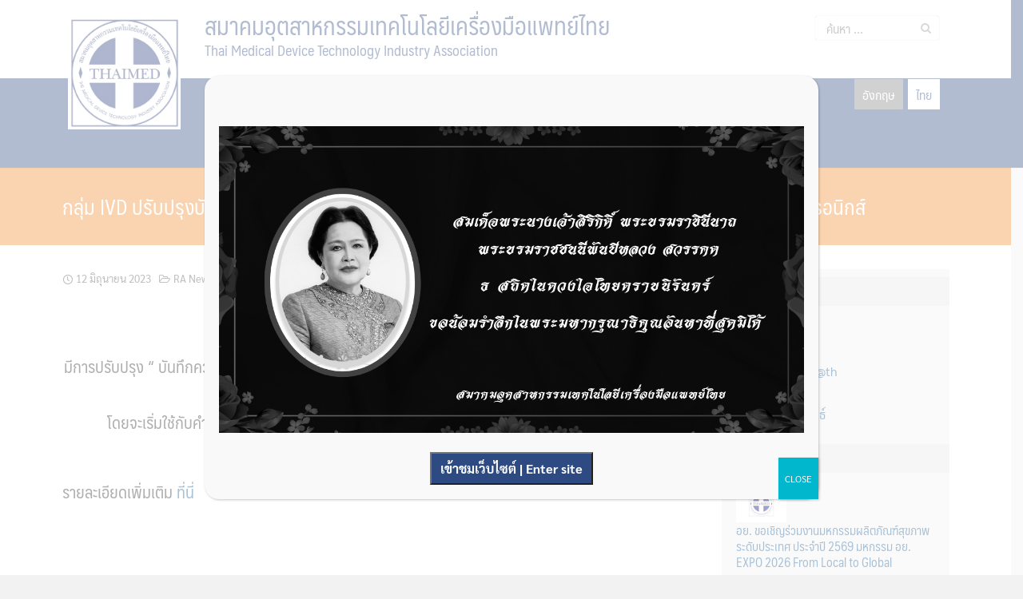

--- FILE ---
content_type: text/html; charset=UTF-8
request_url: https://thaimed.co.th/9606
body_size: 13675
content:
<!DOCTYPE html>
<html lang="th">
<head>
	<meta charset="UTF-8">
	<meta name="viewport" content="width=device-width, initial-scale=1">
	<link rel="profile" href="http://gmpg.org/xfn/11">
	<title>กลุ่ม IVD ปรับปรุงบันทึกความบกพร่องและรายการเอกสารหรือหลักฐานที่จะต้องยื่นเพิ่มเติมในระบบอิเล็กทรอนิกส์ &#8211; สมาคมอุตสาหกรรมเทคโนโลยีเครื่องมือแพทย์ไทย</title>
<meta name='robots' content='max-image-preview:large' />
<link rel="alternate" hreflang="th" href="https://thaimed.co.th/9606" />
<link rel='dns-prefetch' href='//s.w.org' />
<link rel="alternate" type="application/rss+xml" title="สมาคมอุตสาหกรรมเทคโนโลยีเครื่องมือแพทย์ไทย &raquo; ฟีด" href="https://thaimed.co.th/feed" />
<link rel="alternate" type="application/rss+xml" title="สมาคมอุตสาหกรรมเทคโนโลยีเครื่องมือแพทย์ไทย &raquo; ฟีดความเห็น" href="https://thaimed.co.th/comments/feed" />
		<script type="text/javascript">
			window._wpemojiSettings = {"baseUrl":"https:\/\/s.w.org\/images\/core\/emoji\/13.1.0\/72x72\/","ext":".png","svgUrl":"https:\/\/s.w.org\/images\/core\/emoji\/13.1.0\/svg\/","svgExt":".svg","source":{"concatemoji":"https:\/\/thaimed.co.th\/wp-includes\/js\/wp-emoji-release.min.js?ver=5.8.12"}};
			!function(e,a,t){var n,r,o,i=a.createElement("canvas"),p=i.getContext&&i.getContext("2d");function s(e,t){var a=String.fromCharCode;p.clearRect(0,0,i.width,i.height),p.fillText(a.apply(this,e),0,0);e=i.toDataURL();return p.clearRect(0,0,i.width,i.height),p.fillText(a.apply(this,t),0,0),e===i.toDataURL()}function c(e){var t=a.createElement("script");t.src=e,t.defer=t.type="text/javascript",a.getElementsByTagName("head")[0].appendChild(t)}for(o=Array("flag","emoji"),t.supports={everything:!0,everythingExceptFlag:!0},r=0;r<o.length;r++)t.supports[o[r]]=function(e){if(!p||!p.fillText)return!1;switch(p.textBaseline="top",p.font="600 32px Arial",e){case"flag":return s([127987,65039,8205,9895,65039],[127987,65039,8203,9895,65039])?!1:!s([55356,56826,55356,56819],[55356,56826,8203,55356,56819])&&!s([55356,57332,56128,56423,56128,56418,56128,56421,56128,56430,56128,56423,56128,56447],[55356,57332,8203,56128,56423,8203,56128,56418,8203,56128,56421,8203,56128,56430,8203,56128,56423,8203,56128,56447]);case"emoji":return!s([10084,65039,8205,55357,56613],[10084,65039,8203,55357,56613])}return!1}(o[r]),t.supports.everything=t.supports.everything&&t.supports[o[r]],"flag"!==o[r]&&(t.supports.everythingExceptFlag=t.supports.everythingExceptFlag&&t.supports[o[r]]);t.supports.everythingExceptFlag=t.supports.everythingExceptFlag&&!t.supports.flag,t.DOMReady=!1,t.readyCallback=function(){t.DOMReady=!0},t.supports.everything||(n=function(){t.readyCallback()},a.addEventListener?(a.addEventListener("DOMContentLoaded",n,!1),e.addEventListener("load",n,!1)):(e.attachEvent("onload",n),a.attachEvent("onreadystatechange",function(){"complete"===a.readyState&&t.readyCallback()})),(n=t.source||{}).concatemoji?c(n.concatemoji):n.wpemoji&&n.twemoji&&(c(n.twemoji),c(n.wpemoji)))}(window,document,window._wpemojiSettings);
		</script>
		<style type="text/css">
img.wp-smiley,
img.emoji {
	display: inline !important;
	border: none !important;
	box-shadow: none !important;
	height: 1em !important;
	width: 1em !important;
	margin: 0 .07em !important;
	vertical-align: -0.1em !important;
	background: none !important;
	padding: 0 !important;
}
</style>
	<link rel='stylesheet' id='wp-block-library-css'  href='https://thaimed.co.th/wp-includes/css/dist/block-library/style.min.css?ver=5.8.12' type='text/css' media='all' />
<link rel='stylesheet' id='swpm.common-css'  href='https://thaimed.co.th/wp-content/plugins/simple-membership/css/swpm.common.css?ver=4.0.9' type='text/css' media='all' />
<link rel='stylesheet' id='sow-button-base-css'  href='https://thaimed.co.th/wp-content/plugins/so-widgets-bundle/widgets/button/css/style.css?ver=1.29.0' type='text/css' media='all' />
<link rel='stylesheet' id='sow-button-flat-f5ce12baa584-css'  href='https://thaimed.co.th/wp-content/uploads/siteorigin-widgets/sow-button-flat-f5ce12baa584.css?ver=5.8.12' type='text/css' media='all' />
<link rel='stylesheet' id='wpml-legacy-horizontal-list-0-css'  href='//thaimed.co.th/wp-content/plugins/sitepress-multilingual-cms/templates/language-switchers/legacy-list-horizontal/style.min.css?ver=1' type='text/css' media='all' />
<style id='wpml-legacy-horizontal-list-0-inline-css' type='text/css'>
.wpml-ls-statics-shortcode_actions a {color:#ffffff;background-color:#848484;}.wpml-ls-statics-shortcode_actions .wpml-ls-current-language>a {color:#2e4a82;background-color:#ffffff;}
</style>
<link rel='stylesheet' id='wpml-menu-item-0-css'  href='//thaimed.co.th/wp-content/plugins/sitepress-multilingual-cms/templates/language-switchers/menu-item/style.min.css?ver=1' type='text/css' media='all' />
<link rel='stylesheet' id='search-filter-plugin-styles-css'  href='https://thaimed.co.th/wp-content/plugins/search-filter-pro/public/assets/css/search-filter.min.css?ver=2.5.8' type='text/css' media='all' />
<link rel='stylesheet' id='seed-bootstrap4-css'  href='https://thaimed.co.th/wp-content/themes/plant/css/bootstrap4.min.css?ver=5.8.12' type='text/css' media='all' />
<link rel='stylesheet' id='seed-min-css'  href='https://thaimed.co.th/wp-content/themes/plant/css/style.css?ver=5.8.12' type='text/css' media='all' />
<link rel='stylesheet' id='popup-maker-site-css'  href='//thaimed.co.th/wp-content/uploads/pum/pum-site-styles.css?generated=1766977493&#038;ver=1.17.1' type='text/css' media='all' />
<link rel='stylesheet' id='berry-style-css'  href='https://thaimed.co.th/wp-content/themes/ongkorn/style.css?ver=5.8.12' type='text/css' media='all' />
<link rel='stylesheet' id='seed-fonts-all-css'  href='https://thaimed.co.th/wp-content/plugins/seed-fonts/fonts/anakotmai/font.css?ver=5.8.12' type='text/css' media='all' />
<style id='seed-fonts-all-inline-css' type='text/css'>
.ow-button-base{font-family: "anakotmai",sans-serif !important; }body {--s-heading:"anakotmai",sans-serif !important}
</style>
<link rel='stylesheet' id='seed-fonts-body-all-css'  href='https://thaimed.co.th/wp-content/plugins/seed-fonts/fonts/sarabun/font.css?ver=5.8.12' type='text/css' media='all' />
<style id='seed-fonts-body-all-inline-css' type='text/css'>
body{font-family: "sarabun",sans-serif !important; font-weight: 400 !important; font-size: 16px !important; line-height: 1.8 !important; }body {--s-body:"sarabun",sans-serif !important;--s-body-line-height:1.8;}
</style>
<!--n2css--><script type='text/javascript' src='https://thaimed.co.th/wp-includes/js/jquery/jquery.min.js?ver=3.6.0' id='jquery-core-js'></script>
<script type='text/javascript' src='https://thaimed.co.th/wp-includes/js/jquery/jquery-migrate.min.js?ver=3.3.2' id='jquery-migrate-js'></script>
<script type='text/javascript' id='search-filter-plugin-build-js-extra'>
/* <![CDATA[ */
var SF_LDATA = {"ajax_url":"https:\/\/thaimed.co.th\/wp-admin\/admin-ajax.php","home_url":"https:\/\/thaimed.co.th\/","extensions":[]};
/* ]]> */
</script>
<script type='text/javascript' src='https://thaimed.co.th/wp-content/plugins/search-filter-pro/public/assets/js/search-filter-build.min.js?ver=2.5.8' id='search-filter-plugin-build-js'></script>
<script type='text/javascript' src='https://thaimed.co.th/wp-content/plugins/search-filter-pro/public/assets/js/chosen.jquery.min.js?ver=2.5.8' id='search-filter-plugin-chosen-js'></script>
<link rel="https://api.w.org/" href="https://thaimed.co.th/wp-json/" /><link rel="alternate" type="application/json" href="https://thaimed.co.th/wp-json/wp/v2/posts/9606" /><link rel="EditURI" type="application/rsd+xml" title="RSD" href="https://thaimed.co.th/xmlrpc.php?rsd" />
<link rel="wlwmanifest" type="application/wlwmanifest+xml" href="https://thaimed.co.th/wp-includes/wlwmanifest.xml" /> 
<meta name="generator" content="WordPress 5.8.12" />
<link rel="canonical" href="https://thaimed.co.th/9606" />
<link rel='shortlink' href='https://thaimed.co.th/?p=9606' />
<link rel="alternate" type="application/json+oembed" href="https://thaimed.co.th/wp-json/oembed/1.0/embed?url=https%3A%2F%2Fthaimed.co.th%2F9606" />
<link rel="alternate" type="text/xml+oembed" href="https://thaimed.co.th/wp-json/oembed/1.0/embed?url=https%3A%2F%2Fthaimed.co.th%2F9606&#038;format=xml" />
<meta name="generator" content="WPML ver:4.4.10 stt:1,52;" />
<link rel="icon" href="https://thaimed.co.th/wp-content/uploads/2022/01/cropped-footer-logo-2022-32x32.jpg" sizes="32x32" />
<link rel="icon" href="https://thaimed.co.th/wp-content/uploads/2022/01/cropped-footer-logo-2022-192x192.jpg" sizes="192x192" />
<link rel="apple-touch-icon" href="https://thaimed.co.th/wp-content/uploads/2022/01/cropped-footer-logo-2022-180x180.jpg" />
<meta name="msapplication-TileImage" content="https://thaimed.co.th/wp-content/uploads/2022/01/cropped-footer-logo-2022-270x270.jpg" />
		<style type="text/css" id="wp-custom-css">
			/*Heading clear margin*/
h1, h2, h3, h4, h5 {
	margin: 0 0 .5rem;
}
.site-logo img {
    height: 60px;
    margin: 0;
}
.site-desktop-navigation li, .head-widget .widget_nav_menu li {
	font-size:17px;
}
.head-widget .widget_nav_menu li a {
	padding: 14px 16px 12px 0;
}
li.menu-item.wpml-ls-slot-3 {
	display:none; 
}
.wpml-ls-legacy-list-horizontal {
	padding: 0;
	/*margin-top: -10px;*/
}
.wpml-ls-legacy-list-horizontal .wpml-ls-item{
	margin: 0 3px;
}
.wpml-ls-legacy-list-horizontal a {
	padding: 10px 10px;
}
.site-title {
  margin: 0 0 0 8px;
	font-size: .7em;
}
.person-box {
height: auto;
min-height: 25rem;
border-radius: 10px;
 box-shadow: 0 .5rem 1rem rgba(0,0,0,.2)!important;
}
.member-info-box{
	margin-bottom:20px;
}
.member-label{
	padding: 10px;
	background-color:#2e4a82;
	color:#fff;
}
.member-label > span{
	font-weight:bold;
}
.member-info{
	padding: .5rem 1rem;
  background-color: #f3f3f3;
  color: #2e4a82;
	border-radius: 0 0 15px 15px;
}
.product-title {
	color:#2e4a82;
}
.product-sub-info {
margin-top: 1rem;
padding:.8rem 1rem;
background-color:#2e4a82;
color:#fff;
border-radius: 10px;
box-shadow: 0 .5rem 1rem rgba(0,0,0,.1)!important;
}
.product-sub-info p {
	margin: 0;
}
.company-link {
	color: #fff;
}
.content-pagination .current {
    color: rgb(255 255 255);
    border: 2px solid rgb(46 74 130);
    background-color: #2e4a82;
}
.content-pagination a {
    color: rgb(46 74 130);
    border: 2px solid rgb(46 74 130 / 14%);
}
.content-pagination a, .content-pagination span {
	min-width: 35px;
  height: 35px;
	line-height: 32px;
	font-size: .9em;
}
.content-pagination a:hover, .content-pagination a:focus {
	color: rgb(46 74 130);
  border-color: rgb(46 74 130);
}
.widget-area.-rightbar {
	padding-top: 10px
}
.sf-field-submit > input[type=submit] {
	background-color: #2e4a82;
  color: #fff;
}
.searchandfilter label { 
	width: 100%;
}
.searchandfilter ul li {
    padding: 5px 0;
}
.sf-field-reset > input[type=submit], .sf-field-submit > input[type=submit],  input[type=text].sf-input-text {
		width: 100%;
}
.content-item.-list .info {
    width: 100%;
    padding-left: 15px!important;
    padding-right: 15px;
}
tr.thead{
	background-color: #2e4a82;
  color: #fff;
	font-weight:bold;
}
table td:first-child{
	width: 18%;
}
.text-white{
	color:#fff!important;
}
img.company-logo-img{
	width:auto;
	margin-bottom: 2rem;
}
.table{
	border:none;
}
#news-table-main table td:first-child{
	width: 25%
}

@media screen and (max-width: 1024px) {
li.menu-item.wpml-ls-slot-3 {
	display:block; 
}
}		</style>
		<style id="kirki-inline-styles">#page #content .button{background-color:#eee;color:#555;}#page #content .button:hover{background-color:#ccc;color:#222;}#page #content .button.alt, body .btn-primary{background-color:#165a96;color:#fff;}body .btn-primary{border-color:#165a96;}#page #content .button.alt:hover, body .btn-primary:hover{background-color:#089bf1;color:#fff;}body .btn-primary:hover{border-color:#089bf1;}.site-header, .site-desktop-navigation .sub-menu,.site-desktop-navigation .children,.head-widget .widget_nav_menu .sub-menu{background-color:#2e4a82;}.site-header{color:#939393;}.site-header a, .site-desktop-navigation .sub-menu li a,.site-desktop-navigation .children li a,#page .head-widget .widget_nav_menu .sub-menu li a,.site-toggle b{color:#ffffff;}.site-toggle i > span{background-color:#ffffff;}.site-header a:hover, .site-desktop-navigation .sub-menu li a:hover,.site-desktop-navigation .children li a:hover,#page .head-widget .widget_nav_menu .sub-menu li a:hover, .site-toggle:hover b{color:#f18729;}.site-desktop-navigation .sub-menu li a,.site-desktop-navigation .children li a,#page .head-widget .widget_nav_menu .sub-menu li a{border-top-color:#f7f7f7;}.site.-header-desktop-overlay .site-header.active,.site-header.active .site-desktop-navigation .sub-menu, .site-header.active .site-desktop-navigation .children,.site-header.active .head-widget .widget_nav_menu .sub-menu{background-color:#00989A;}.site-header.active{color:rgba(255,255,255,0.6);}.site-header.active a, .site-header.active .site-desktop-navigation .sub-menu li a,.site-header.active .site-desktop-navigation .children li a,#page .site-header.active .head-widget .widget_nav_menu .sub-menu li a{color:rgba(255,255,255,0.8);}.site-header.active .site-toggle i > span{background-color:rgba(255,255,255,0.8);}.site-header.active a:hover, .site-header.active .site-desktop-navigation .sub-menu li a:hover,.site-header.active .site-desktop-navigation .children li a:hover,#page .site-header.active .head-widget .widget_nav_menu .sub-menu li a:hover{color:#fff;}.site-mobile-navigation.-dropdown.active, .sb-slidebar{background-color:#f18729;}.site-mobile-navigation li a, .site-mobile-navigation .menu-item-has-children > i{color:rgba(255,255,255,0.9);}.site-mobile-navigation li a{border-bottom-color:rgba(255,255,255,0.15);}.site-canvas{background-color:#fff;}body, .entry-meta a{color:#262828;}blockquote::before, blockquote::after{background-color:#262828;}a{color:#165a96;}a:hover,a:active{color:#089bf1;}.main-header{background-color:#f18729;margin-top:0;margin-bottom:15px;}.main-title,.main-title a{color:#ffffff;}.site-footer{background-color:#165a96;}.site-info{color:rgba(255,255,255,0.6);}.site-footer a{color:rgba(255,255,255,0.6);}.site-footer a:hover{color:#fff;}@media (min-width: 992px){.main-title{padding-top:2rem;padding-bottom:2rem;}}@media (min-width:992px){.main-header{margin-top:0;margin-bottom:30px;}}</style>	<style id="kirki_css" type="text/css">#page .site-header{box-shadow: 0 0 1px rgba(0, 0, 0, 0.4)}@media (min-width:992px){#page.-header-desktop-overlay .site-header{box-shadow:none;}#page.-header-desktop-overlay .site-header.active{box-shadow: 0 0 1px rgba(0, 0, 0, 0.4)}}@media (max-width:991px){#page.-header-mobile-overlay .site-header{box-shadow:none;}#page.-header-mobile-overlay .site-header.active{box-shadow: 0 0 1px rgba(0, 0, 0, 0.4)}}body.single-post .site-main .entry-meta > .byline{display: none;}body.single-post .site-main .entry-meta > .tags-links{display: none;}.content-item .entry-meta > .tags-links{display: none;}#main .add_to_cart_button {display:none;}#page #content .button:focus {box-shadow: 0 0 0 3px rgba(204,204,204,0.5)}body .btn-primary:focus, #page #content .button.alt:focus {box-shadow: 0 0 0 3px rgba(8,155,241,0.5)}</style></head>


<body class="post-template-default single single-post postid-9606 single-format-standard wp-custom-logo has-headbar">
	<a class="skip-link screen-reader-text" href="#content">Skip to content</a>
	<div id="page" class="site -layout-full-width -header-mobile-fixed -header-desktop-fixed -menu-off-canvas -menu-icon-small -shop-layout-full-width">
		
		<nav id="site-mobile-navigation" class="site-mobile-navigation sb-slidebar sb-right _mobile _heading">
			<div class="menu-main-container"><ul id="mobile-menu" class="menu"><li id="menu-item-1023" class="menu-item menu-item-type-post_type menu-item-object-page menu-item-home menu-item-1023"><a href="https://thaimed.co.th/">หน้าหลัก</a></li>
<li id="menu-item-30" class="menu-item menu-item-type-post_type menu-item-object-page current-post-parent menu-item-has-children menu-item-30"><a href="https://thaimed.co.th/about">เกี่ยวกับเรา <i class="si-angle-down"></i></a>
<ul class="sub-menu">
	<li id="menu-item-1340" class="menu-item menu-item-type-post_type menu-item-object-page menu-item-1340"><a href="https://thaimed.co.th/about/objectives">วัตถุประสงค์</a></li>
	<li id="menu-item-1339" class="menu-item menu-item-type-post_type menu-item-object-page menu-item-1339"><a href="https://thaimed.co.th/about/laws-and-ethical-code">หลักจรรยาบรรณและข้อบังคับ</a></li>
	<li id="menu-item-920" class="menu-item menu-item-type-post_type menu-item-object-page menu-item-920"><a href="https://thaimed.co.th/about/board-of-directors">คณะกรรมการบริหารสมาคมฯ</a></li>
	<li id="menu-item-2279" class="menu-item menu-item-type-post_type menu-item-object-page menu-item-2279"><a href="https://thaimed.co.th/about/regulatory-affairs-subcommittee">คณะอนุกรรมการฝ่ายขึ้นทะเบียนเครื่องมือแพทย์</a></li>
	<li id="menu-item-2280" class="menu-item menu-item-type-post_type menu-item-object-page menu-item-2280"><a href="https://thaimed.co.th/about/re-imbursement-subcommittee">คณะอนุกรรมการฝ่ายการเบิกจ่ายค่าอุปกรณ์สำหรับการรักษาพยาบาล</a></li>
	<li id="menu-item-32" class="menu-item menu-item-type-post_type menu-item-object-page menu-item-32"><a href="https://thaimed.co.th/about/our-team">บุคลากร</a></li>
</ul>
</li>
<li id="menu-item-9213" class="menu-item menu-item-type-post_type menu-item-object-page menu-item-9213"><a href="https://thaimed.co.th/our-service">บริการของเรา</a></li>
<li id="menu-item-1341" class="menu-item menu-item-type-custom menu-item-object-custom menu-item-1341"><a href="/product">ผลิตภัณฑ์</a></li>
<li id="menu-item-1934" class="menu-item menu-item-type-custom menu-item-object-custom menu-item-1934"><a href="/member">สมาชิก</a></li>
<li id="menu-item-1936" class="menu-item menu-item-type-custom menu-item-object-custom menu-item-1936"><a href="/ttn-news">ประกาศจัดซื้อจัดจ้าง</a></li>
<li id="menu-item-103" class="menu-item menu-item-type-taxonomy menu-item-object-category current-post-ancestor current-menu-parent current-post-parent menu-item-has-children menu-item-103"><a href="https://thaimed.co.th/category/news">ข่าวสาร <i class="si-angle-down"></i></a>
<ul class="sub-menu">
	<li id="menu-item-833" class="menu-item menu-item-type-taxonomy menu-item-object-category current-post-ancestor current-menu-parent current-post-parent menu-item-833"><a href="https://thaimed.co.th/category/news">ข่าวประชาสัมพันธ์</a></li>
	<li id="menu-item-1283" class="menu-item menu-item-type-taxonomy menu-item-object-category current-post-ancestor current-menu-parent current-post-parent menu-item-1283"><a href="https://thaimed.co.th/category/ra-news">RA News</a></li>
	<li id="menu-item-1284" class="menu-item menu-item-type-taxonomy menu-item-object-category menu-item-1284"><a href="https://thaimed.co.th/category/rim-news">RIM News</a></li>
</ul>
</li>
<li id="menu-item-7929" class="menu-item menu-item-type-taxonomy menu-item-object-category menu-item-7929"><a href="https://thaimed.co.th/category/events">กิจกรรม</a></li>
<li id="menu-item-27" class="menu-item menu-item-type-post_type menu-item-object-page menu-item-27"><a href="https://thaimed.co.th/contact">ติดต่อเรา</a></li>
<li id="menu-item-wpml-ls-3-en" class="menu-item wpml-ls-slot-3 wpml-ls-item wpml-ls-item-en wpml-ls-menu-item wpml-ls-first-item menu-item-type-wpml_ls_menu_item menu-item-object-wpml_ls_menu_item menu-item-wpml-ls-3-en"><a href="https://thaimed.co.th/en"><img
            class="wpml-ls-flag"
            src="https://thaimed.co.th/wp-content/plugins/sitepress-multilingual-cms/res/flags/en.png"
            alt="อังกฤษ"
            
            
    /></a></li>
<li id="menu-item-wpml-ls-3-th" class="menu-item wpml-ls-slot-3 wpml-ls-item wpml-ls-item-th wpml-ls-current-language wpml-ls-menu-item wpml-ls-last-item menu-item-type-wpml_ls_menu_item menu-item-object-wpml_ls_menu_item menu-item-wpml-ls-3-th"><a href="https://thaimed.co.th/9606"><img
            class="wpml-ls-flag"
            src="https://thaimed.co.th/wp-content/plugins/sitepress-multilingual-cms/res/flags/th.png"
            alt="ไทย"
            
            
    /></a></li>
</ul></div>					</nav>
		
		<header id="masthead" class="site-header sb-slide _heading" data-seed-scroll="300">
			<div class="container">
				
				<div class="site-branding ">
					<div class="site-logo"><a href="https://thaimed.co.th/" class="custom-logo-link" rel="home"><img width="356" height="359" src="https://thaimed.co.th/wp-content/uploads/2022/01/logo-web-01-2022.jpg" class="custom-logo" alt="สมาคมอุตสาหกรรมเทคโนโลยีเครื่องมือแพทย์ไทย" /></a></div>
											<p class="site-title"><a href="https://thaimed.co.th/" rel="home">สมาคมอุตสาหกรรมเทคโนโลยีเครื่องมือแพทย์ไทย</a></p>
					
										<p class="site-description">Thai Medical Device Technology Industry Association</p>				</div>

				<a class="site-toggle sb-toggle-right _mobile">
					<i><span></span><span></span><span></span><span></span></i><b>MENU</b>
				</a>

									<div id="headbar" class="_desktop"><section id="block-3" class="head-widget widget_block"><div id="pl-gb9606-696e2cd8693ad"  class="panel-layout" ><div id="pg-gb9606-696e2cd8693ad-0"  class="panel-grid panel-no-style" ><div id="pgc-gb9606-696e2cd8693ad-0-0"  class="panel-grid-cell" ><div id="panel-gb9606-696e2cd8693ad-0-0-0" class="so-panel widget widget_siteorigin-panels-builder panel-first-child panel-last-child" data-index="0" ><div id="pl-w6188d9a88bfa9"  class="panel-layout" ><div id="pg-w6188d9a88bfa9-0"  class="panel-grid panel-has-style" ><div class="siteorigin-panels-stretch panel-row-style panel-row-style-for-w6188d9a88bfa9-0" data-stretch-type="full" ><div id="pgc-w6188d9a88bfa9-0-0"  class="panel-grid-cell" ><div class="panel-cell-style panel-cell-style-for-w6188d9a88bfa9-0-0" ><div id="panel-w6188d9a88bfa9-0-0-0" class="so-panel widget widget_sow-image panel-first-child panel-last-child" data-index="0" ><div class="so-widget-sow-image so-widget-sow-image-default-d6014b76747a">

<div class="sow-image-container">
			<a
			href="https://thaimed.co.th/"
					>
			<img src="https://thaimed.co.th/wp-content/uploads/2021/10/logo-web-01.jpg" width="356" height="359" sizes="(max-width: 356px) 100vw, 356px" alt="logo web" loading="lazy" 		class="so-widget-image"/>
	</a></div>

</div></div></div></div><div id="pgc-w6188d9a88bfa9-0-1"  class="panel-grid-cell" ><div id="panel-w6188d9a88bfa9-0-1-0" class="so-panel widget widget_text panel-first-child panel-last-child" data-index="1" >			<div class="textwidget"><h2 style="font-size:30px; color: #2e4a82; margin: 12px 0 0">สมาคมอุตสาหกรรมเทคโนโลยีเครื่องมือแพทย์ไทย</h2>
<h4 style="font-size:18px; color: #2e4a82;">Thai Medical Device Technology Industry Association</h2>
</div>
		</div></div><div id="pgc-w6188d9a88bfa9-0-2"  class="panel-grid-cell" ><div id="panel-w6188d9a88bfa9-0-2-0" class="so-panel widget widget_search panel-first-child panel-last-child" data-index="2" ><form role="search" method="get" class="search-form" action="https://thaimed.co.th/">
				<label>
					<span class="screen-reader-text">ค้นหาสำหรับ:</span>
					<input type="search" class="search-field" placeholder="ค้นหา &hellip;" value="" name="s" />
				</label>
				<input type="submit" class="search-submit" value="ค้นหา" />
			</form></div></div></div></div><div id="pg-w6188d9a88bfa9-1"  class="panel-grid panel-has-style" ><div class="siteorigin-panels-stretch panel-row-style panel-row-style-for-w6188d9a88bfa9-1" data-stretch-type="full" ><div id="pgc-w6188d9a88bfa9-1-0"  class="panel-grid-cell panel-grid-cell-empty" ></div><div id="pgc-w6188d9a88bfa9-1-1"  class="panel-grid-cell" ><div id="panel-w6188d9a88bfa9-1-1-0" class="so-panel widget widget_nav_menu panel-first-child panel-last-child" data-index="3" ><div class="menu-main-container"><ul id="menu-main" class="menu"><li class="menu-item menu-item-type-post_type menu-item-object-page menu-item-home menu-item-1023"><a href="https://thaimed.co.th/">หน้าหลัก</a></li>
<li class="menu-item menu-item-type-post_type menu-item-object-page current-post-parent menu-item-has-children menu-item-30"><a href="https://thaimed.co.th/about">เกี่ยวกับเรา <i class="si-angle-down"></i></a>
<ul class="sub-menu">
	<li class="menu-item menu-item-type-post_type menu-item-object-page menu-item-1340"><a href="https://thaimed.co.th/about/objectives">วัตถุประสงค์</a></li>
	<li class="menu-item menu-item-type-post_type menu-item-object-page menu-item-1339"><a href="https://thaimed.co.th/about/laws-and-ethical-code">หลักจรรยาบรรณและข้อบังคับ</a></li>
	<li class="menu-item menu-item-type-post_type menu-item-object-page menu-item-920"><a href="https://thaimed.co.th/about/board-of-directors">คณะกรรมการบริหารสมาคมฯ</a></li>
	<li class="menu-item menu-item-type-post_type menu-item-object-page menu-item-2279"><a href="https://thaimed.co.th/about/regulatory-affairs-subcommittee">คณะอนุกรรมการฝ่ายขึ้นทะเบียนเครื่องมือแพทย์</a></li>
	<li class="menu-item menu-item-type-post_type menu-item-object-page menu-item-2280"><a href="https://thaimed.co.th/about/re-imbursement-subcommittee">คณะอนุกรรมการฝ่ายการเบิกจ่ายค่าอุปกรณ์สำหรับการรักษาพยาบาล</a></li>
	<li class="menu-item menu-item-type-post_type menu-item-object-page menu-item-32"><a href="https://thaimed.co.th/about/our-team">บุคลากร</a></li>
</ul>
</li>
<li class="menu-item menu-item-type-post_type menu-item-object-page menu-item-9213"><a href="https://thaimed.co.th/our-service">บริการของเรา</a></li>
<li class="menu-item menu-item-type-custom menu-item-object-custom menu-item-1341"><a href="/product">ผลิตภัณฑ์</a></li>
<li class="menu-item menu-item-type-custom menu-item-object-custom menu-item-1934"><a href="/member">สมาชิก</a></li>
<li class="menu-item menu-item-type-custom menu-item-object-custom menu-item-1936"><a href="/ttn-news">ประกาศจัดซื้อจัดจ้าง</a></li>
<li class="menu-item menu-item-type-taxonomy menu-item-object-category current-post-ancestor current-menu-parent current-post-parent menu-item-has-children menu-item-103"><a href="https://thaimed.co.th/category/news">ข่าวสาร <i class="si-angle-down"></i></a>
<ul class="sub-menu">
	<li class="menu-item menu-item-type-taxonomy menu-item-object-category current-post-ancestor current-menu-parent current-post-parent menu-item-833"><a href="https://thaimed.co.th/category/news">ข่าวประชาสัมพันธ์</a></li>
	<li class="menu-item menu-item-type-taxonomy menu-item-object-category current-post-ancestor current-menu-parent current-post-parent menu-item-1283"><a href="https://thaimed.co.th/category/ra-news">RA News</a></li>
	<li class="menu-item menu-item-type-taxonomy menu-item-object-category menu-item-1284"><a href="https://thaimed.co.th/category/rim-news">RIM News</a></li>
</ul>
</li>
<li class="menu-item menu-item-type-taxonomy menu-item-object-category menu-item-7929"><a href="https://thaimed.co.th/category/events">กิจกรรม</a></li>
<li class="menu-item menu-item-type-post_type menu-item-object-page menu-item-27"><a href="https://thaimed.co.th/contact">ติดต่อเรา</a></li>
<li class="menu-item wpml-ls-slot-3 wpml-ls-item wpml-ls-item-en wpml-ls-menu-item wpml-ls-first-item menu-item-type-wpml_ls_menu_item menu-item-object-wpml_ls_menu_item menu-item-wpml-ls-3-en"><a href="https://thaimed.co.th/en"><img
            class="wpml-ls-flag"
            src="https://thaimed.co.th/wp-content/plugins/sitepress-multilingual-cms/res/flags/en.png"
            alt="อังกฤษ"
            
            
    /></a></li>
<li class="menu-item wpml-ls-slot-3 wpml-ls-item wpml-ls-item-th wpml-ls-current-language wpml-ls-menu-item wpml-ls-last-item menu-item-type-wpml_ls_menu_item menu-item-object-wpml_ls_menu_item menu-item-wpml-ls-3-th"><a href="https://thaimed.co.th/9606"><img
            class="wpml-ls-flag"
            src="https://thaimed.co.th/wp-content/plugins/sitepress-multilingual-cms/res/flags/th.png"
            alt="ไทย"
            
            
    /></a></li>
</ul></div></div></div><div id="pgc-w6188d9a88bfa9-1-2"  class="panel-grid-cell" ><div id="panel-w6188d9a88bfa9-1-2-0" class="so-panel widget widget_text panel-first-child panel-last-child" data-index="4" >			<div class="textwidget">
<div class="wpml-ls-statics-shortcode_actions wpml-ls wpml-ls-legacy-list-horizontal">
	<ul><li class="wpml-ls-slot-shortcode_actions wpml-ls-item wpml-ls-item-en wpml-ls-first-item wpml-ls-item-legacy-list-horizontal">
				<a href="https://thaimed.co.th/en" class="wpml-ls-link">
                    <span class="wpml-ls-display">อังกฤษ</span></a>
			</li><li class="wpml-ls-slot-shortcode_actions wpml-ls-item wpml-ls-item-th wpml-ls-current-language wpml-ls-last-item wpml-ls-item-legacy-list-horizontal">
				<a href="https://thaimed.co.th/9606" class="wpml-ls-link">
                    <span class="wpml-ls-native">ไทย</span></a>
			</li></ul>
</div>

</div>
		</div></div></div></div></div></div></div></div></div></section></div>
								
			</div>
		</header>

		<div id="sb-site" class="site-canvas">
			<div class="site-header-space"></div>
						<div id="content" class="site-content"><div class="main-header">
	<div class="container">
		<h2 class="main-title"><a href="https://thaimed.co.th/9606">กลุ่ม IVD ปรับปรุงบันทึกความบกพร่องและรายการเอกสารหรือหลักฐานที่จะต้องยื่นเพิ่มเติมในระบบอิเล็กทรอนิกส์</a></h2>
	</div>
</div>
<div class="container">
	<div id="primary" class="content-area -rightbar">
		<main id="main" class="site-main -hide-title">

		
			
<article id="post-9606" class="content-single post-9606 post type-post status-publish format-standard has-post-thumbnail hentry category-ra-news category-news">
	<header class="entry-header">
		<h1 class="entry-title">กลุ่ม IVD ปรับปรุงบันทึกความบกพร่องและรายการเอกสารหรือหลักฐานที่จะต้องยื่นเพิ่มเติมในระบบอิเล็กทรอนิกส์</h1>
					<div class="entry-meta">
				<span class="posted-on"><i class="si-clock"></i><a href="https://thaimed.co.th/9606" rel="bookmark"><time class="entry-date published updated" datetime="2023-06-12T14:35:03+07:00">12 มิถุนายน 2023</time></a></span><span class="byline"><span class="author vcard"><i class="si-user"></i><a class="url fn n" href="https://thaimed.co.th/author/tmstaff02">Dhidarat</a></span></span><span class="cat-links"><i class="si-folder"></i><a href="https://thaimed.co.th/category/ra-news" rel="category tag">RA News</a>, <a href="https://thaimed.co.th/category/news" rel="category tag">ข่าวประชาสัมพันธ์</a></span>			</div>
			</header>

	<div class="entry-content">
		<h3 style="text-align: center;"><strong>ประชาสัมพันธ์</strong></h3>
<h3 style="text-align: center;"><strong>กลุ่มงานกำกับดูแลก่อนออกสู่ตลาด 3 (ผลิตภัณฑ์ IVD)</strong></h3>
<h3 style="text-align: center;"><strong>มีการปรับปรุง “ บันทึกความบกพร่องและรายการเอกสารหรือหลักฐานที่จะต้องยื่นเพิ่มเติมในระบบอิเล็กทรอนิกส์”</strong></h3>
<h3 style="text-align: center;"><strong>เพื่อให้เกิดความชัดเจนยิ่งขึ้น</strong></h3>
<h3 style="text-align: center;"><strong>โดยจะเริ่มใช้กับคำขอขึ้นทะเบียนผลิตภัณฑ์ที่ชำระค่าคำขอ ตั้งแต่วันที่ 19 มิถุนายน 2566 เป็นต้นไป</strong></h3>
<p>&nbsp;</p>
<h3><strong>รายละเอียดเพิ่มเติม <a href="https://www.fda.moph.go.th/sites/Medical/SitePages/L5Permission.aspx?RootFolder=/sites/Medical/relative/%E0%B8%84%E0%B8%B9%E0%B9%88%E0%B8%A1%E0%B8%B7%E0%B8%AD%E0%B8%81%E0%B8%B2%E0%B8%A3%E0%B8%82%E0%B8%AD%E0%B8%AD%E0%B8%99%E0%B8%B8%E0%B8%8D%E0%B8%B2%E0%B8%95/%E0%B8%84%E0%B8%B9%E0%B9%88%E0%B8%A1%E0%B8%B7%E0%B8%AD%E0%B8%AA%E0%B8%B3%E0%B8%AB%E0%B8%A3%E0%B8%B1%E0%B8%9A%E0%B9%80%E0%B8%84%E0%B8%A3%E0%B8%B7%E0%B9%88%E0%B8%AD%E0%B8%87%E0%B9%81%E0%B8%9E%E0%B8%97%E0%B8%A2%E0%B9%8C%E0%B8%AA%E0%B8%B3%E0%B8%AB%E0%B8%A3%E0%B8%B1%E0%B8%9A%E0%B8%81%E0%B8%B2%E0%B8%A3%E0%B8%A7%E0%B8%B4%E0%B8%99%E0%B8%B4%E0%B8%88%E0%B8%89%E0%B8%B1%E0%B8%A2%E0%B8%A0%E0%B8%B2%E0%B8%A2%E0%B8%99%E0%B8%AD%E0%B8%81%E0%B8%A3%E0%B9%88%E0%B8%B2%E0%B8%87%E0%B8%81%E0%B8%B2%E0%B8%A2%20(IVD)/1.%20%E0%B8%81%E0%B8%B2%E0%B8%A3%E0%B8%82%E0%B8%B6%E0%B9%89%E0%B8%99%E0%B8%97%E0%B8%B0%E0%B9%80%E0%B8%9A%E0%B8%B5%E0%B8%A2%E0%B8%99%E0%B9%80%E0%B8%84%E0%B8%A3%E0%B8%B7%E0%B9%88%E0%B8%AD%E0%B8%87%E0%B9%81%E0%B8%9E%E0%B8%97%E0%B8%A2%E0%B9%8C%20IVD%20(Product%20registration)/1.2%20%E0%B8%81%E0%B8%B2%E0%B8%A3%E0%B9%80%E0%B8%95%E0%B8%A3%E0%B8%B5%E0%B8%A2%E0%B8%A1%E0%B9%80%E0%B8%AD%E0%B8%81%E0%B8%AA%E0%B8%B2%E0%B8%A3%E0%B8%82%E0%B8%B6%E0%B9%89%E0%B8%99%E0%B8%97%E0%B8%B0%E0%B9%80%E0%B8%9A%E0%B8%B5%E0%B8%A2%E0%B8%99%20IVD&amp;FolderCTID=0x012000D078040E3276B449987C5D85BEF27151&amp;View={565AB2A8-B882-469A-8D12-9626E70CF0DD}">ที่นี่</a></strong></h3>
		
			</div>

	<footer class="entry-footer">
			</footer>
</article>

			
			
		
		</main><!-- #main -->
	</div><!-- #primary -->


<aside id="rightbar" class="widget-area -rightbar">
	<aside id="categories-2" class="widget widget_categories"><h1 class="widget-title">ข่าวประกาศ</h1>
			<ul>
					<li class="cat-item cat-item-68"><a href="https://thaimed.co.th/category/ra-news">RA News</a>
</li>
	<li class="cat-item cat-item-69"><a href="https://thaimed.co.th/category/rim-news">RIM News</a>
</li>
	<li class="cat-item cat-item-1"><a href="https://thaimed.co.th/category/uncategorized-th">Uncategorized @th</a>
</li>
	<li class="cat-item cat-item-76"><a href="https://thaimed.co.th/category/events">กิจกรรม</a>
</li>
	<li class="cat-item cat-item-2"><a href="https://thaimed.co.th/category/news">ข่าวประชาสัมพันธ์</a>
</li>
			</ul>

			</aside><aside id="siteorigin-panels-postloop-3" class="widget widget_siteorigin-panels-postloop"><h1 class="widget-title">ประกาศล่าสุด</h1><article id="post-12575" class="seed-col post-12575 post type-post status-publish format-standard hentry category-ra-news category-news">
	<div class="content-item -list">
		<div class="pic">
			<a href="https://thaimed.co.th/12575" title="Permalink to อย. ขอเชิญร่วมงานมหกรรมผลิตภัณฑ์สุขภาพระดับประเทศ ประจำปี 2569 มหกรรม อย. EXPO 2026 From Local to Global" rel="bookmark">
				<img src="https://thaimed.co.th/wp-content/themes/plant/img/thumb.jpg" alt="อย. ขอเชิญร่วมงานมหกรรมผลิตภัณฑ์สุขภาพระดับประเทศ ประจำปี 2569 มหกรรม อย. EXPO 2026 From Local to Global" />			</a>
		</div><!--pic-->
		<div class="info">
			<header class="entry-header">
				<h2 class="entry-title"><a href="https://thaimed.co.th/12575" rel="bookmark">อย. ขอเชิญร่วมงานมหกรรมผลิตภัณฑ์สุขภาพระดับประเทศ ประจำปี 2569 มหกรรม อย. EXPO 2026 From Local to Global</a></h2>
									<div class="entry-meta">
						<span class="posted-on"><i class="si-clock"></i><a href="https://thaimed.co.th/12575" rel="bookmark"><time class="entry-date published updated" datetime="2026-01-19T14:06:13+07:00">19 มกราคม 2026</time></a></span><span class="byline"><span class="author vcard"><i class="si-user"></i><a class="url fn n" href="https://thaimed.co.th/author/tmstaff02">Dhidarat</a></span></span><span class="cat-links"><i class="si-folder"></i><a href="https://thaimed.co.th/category/ra-news" rel="category tag">RA News</a>, <a href="https://thaimed.co.th/category/news" rel="category tag">ข่าวประชาสัมพันธ์</a></span>					</div><!-- .entry-meta -->
							</header><!-- .entry-header -->

			<footer class="entry-footer">
							</footer><!-- .entry-footer -->
		</div><!--info-->
	</div>
</article><!-- #post-## --><article id="post-12569" class="seed-col post-12569 post type-post status-publish format-standard has-post-thumbnail hentry category-ra-news category-rim-news category-events category-news">
	<div class="content-item -list">
		<div class="pic">
			<a href="https://thaimed.co.th/12569" title="Permalink to กำหนดการประชุมใหญ่สามัญประจำปี 2569 และเลือกตั้งคณะกรรมการบริหารสมาคมฯ วาระใหม่" rel="bookmark">
				<img width="350" height="262" src="https://thaimed.co.th/wp-content/uploads/2026/01/-ทันสมัย-ประชุมประจำปี-Facebook-โพสต์-3-1-e1768797588670-350x262.png" class="attachment-post-thumbnail size-post-thumbnail wp-post-image" alt="" loading="lazy" srcset="https://thaimed.co.th/wp-content/uploads/2026/01/-ทันสมัย-ประชุมประจำปี-Facebook-โพสต์-3-1-e1768797588670-350x262.png 350w, https://thaimed.co.th/wp-content/uploads/2026/01/-ทันสมัย-ประชุมประจำปี-Facebook-โพสต์-3-1-e1768797588670-320x240.png 320w" sizes="(max-width: 350px) 100vw, 350px" />			</a>
		</div><!--pic-->
		<div class="info">
			<header class="entry-header">
				<h2 class="entry-title"><a href="https://thaimed.co.th/12569" rel="bookmark">กำหนดการประชุมใหญ่สามัญประจำปี 2569 และเลือกตั้งคณะกรรมการบริหารสมาคมฯ วาระใหม่</a></h2>
									<div class="entry-meta">
						<span class="posted-on"><i class="si-clock"></i><a href="https://thaimed.co.th/12569" rel="bookmark"><time class="entry-date published updated" datetime="2026-01-19T11:39:59+07:00">19 มกราคม 2026</time></a></span><span class="byline"><span class="author vcard"><i class="si-user"></i><a class="url fn n" href="https://thaimed.co.th/author/tmstaff01">Khun Nong</a></span></span><span class="cat-links"><i class="si-folder"></i><a href="https://thaimed.co.th/category/ra-news" rel="category tag">RA News</a>, <a href="https://thaimed.co.th/category/rim-news" rel="category tag">RIM News</a>, <a href="https://thaimed.co.th/category/events" rel="category tag">กิจกรรม</a>, <a href="https://thaimed.co.th/category/news" rel="category tag">ข่าวประชาสัมพันธ์</a></span>					</div><!-- .entry-meta -->
							</header><!-- .entry-header -->

			<footer class="entry-footer">
							</footer><!-- .entry-footer -->
		</div><!--info-->
	</div>
</article><!-- #post-## --><article id="post-12560" class="seed-col post-12560 post type-post status-publish format-standard hentry category-ra-news category-events category-news">
	<div class="content-item -list">
		<div class="pic">
			<a href="https://thaimed.co.th/12560" title="Permalink to ภาพกิจกรรมกรรมการบริหารสมาคมฯ เข้าพบหน่วยงานต่างๆ เนื่องในวาระปีใหม่ 2569 (ครั้งที่ 2)" rel="bookmark">
				<img src="https://thaimed.co.th/wp-content/themes/plant/img/thumb.jpg" alt="ภาพกิจกรรมกรรมการบริหารสมาคมฯ เข้าพบหน่วยงานต่างๆ เนื่องในวาระปีใหม่ 2569 (ครั้งที่ 2)" />			</a>
		</div><!--pic-->
		<div class="info">
			<header class="entry-header">
				<h2 class="entry-title"><a href="https://thaimed.co.th/12560" rel="bookmark">ภาพกิจกรรมกรรมการบริหารสมาคมฯ เข้าพบหน่วยงานต่างๆ เนื่องในวาระปีใหม่ 2569 (ครั้งที่ 2)</a></h2>
									<div class="entry-meta">
						<span class="posted-on"><i class="si-clock"></i><a href="https://thaimed.co.th/12560" rel="bookmark"><time class="entry-date published" datetime="2026-01-19T11:33:35+07:00">19 มกราคม 2026</time><time class="updated" datetime="2026-01-19T11:34:04+07:00">19 มกราคม 2026</time></a></span><span class="byline"><span class="author vcard"><i class="si-user"></i><a class="url fn n" href="https://thaimed.co.th/author/tmstaff01">Khun Nong</a></span></span><span class="cat-links"><i class="si-folder"></i><a href="https://thaimed.co.th/category/ra-news" rel="category tag">RA News</a>, <a href="https://thaimed.co.th/category/events" rel="category tag">กิจกรรม</a>, <a href="https://thaimed.co.th/category/news" rel="category tag">ข่าวประชาสัมพันธ์</a></span>					</div><!-- .entry-meta -->
							</header><!-- .entry-header -->

			<footer class="entry-footer">
							</footer><!-- .entry-footer -->
		</div><!--info-->
	</div>
</article><!-- #post-## --><article id="post-12555" class="seed-col post-12555 post type-post status-publish format-standard hentry category-ra-news category-news">
	<div class="content-item -list">
		<div class="pic">
			<a href="https://thaimed.co.th/12555" title="Permalink to ขอแจ้งเวียนประกาศฯ ที่ลงประกาศในราชกิจจานุเบกษา" rel="bookmark">
				<img src="https://thaimed.co.th/wp-content/themes/plant/img/thumb.jpg" alt="ขอแจ้งเวียนประกาศฯ ที่ลงประกาศในราชกิจจานุเบกษา" />			</a>
		</div><!--pic-->
		<div class="info">
			<header class="entry-header">
				<h2 class="entry-title"><a href="https://thaimed.co.th/12555" rel="bookmark">ขอแจ้งเวียนประกาศฯ ที่ลงประกาศในราชกิจจานุเบกษา</a></h2>
									<div class="entry-meta">
						<span class="posted-on"><i class="si-clock"></i><a href="https://thaimed.co.th/12555" rel="bookmark"><time class="entry-date published" datetime="2026-01-19T10:01:23+07:00">19 มกราคม 2026</time><time class="updated" datetime="2026-01-19T10:02:26+07:00">19 มกราคม 2026</time></a></span><span class="byline"><span class="author vcard"><i class="si-user"></i><a class="url fn n" href="https://thaimed.co.th/author/tmstaff02">Dhidarat</a></span></span><span class="cat-links"><i class="si-folder"></i><a href="https://thaimed.co.th/category/ra-news" rel="category tag">RA News</a>, <a href="https://thaimed.co.th/category/news" rel="category tag">ข่าวประชาสัมพันธ์</a></span>					</div><!-- .entry-meta -->
							</header><!-- .entry-header -->

			<footer class="entry-footer">
							</footer><!-- .entry-footer -->
		</div><!--info-->
	</div>
</article><!-- #post-## --><article id="post-12546" class="seed-col post-12546 post type-post status-publish format-standard hentry category-ra-news category-events category-news">
	<div class="content-item -list">
		<div class="pic">
			<a href="https://thaimed.co.th/12546" title="Permalink to ภาพกิจกรรมกรรมการบริหารสมาคมฯ เข้าพบหน่วยงานต่างๆ เนื่องในวาระปีใหม่ 2569 (ครั้งที่ 1)" rel="bookmark">
				<img src="https://thaimed.co.th/wp-content/themes/plant/img/thumb.jpg" alt="ภาพกิจกรรมกรรมการบริหารสมาคมฯ เข้าพบหน่วยงานต่างๆ เนื่องในวาระปีใหม่ 2569 (ครั้งที่ 1)" />			</a>
		</div><!--pic-->
		<div class="info">
			<header class="entry-header">
				<h2 class="entry-title"><a href="https://thaimed.co.th/12546" rel="bookmark">ภาพกิจกรรมกรรมการบริหารสมาคมฯ เข้าพบหน่วยงานต่างๆ เนื่องในวาระปีใหม่ 2569 (ครั้งที่ 1)</a></h2>
									<div class="entry-meta">
						<span class="posted-on"><i class="si-clock"></i><a href="https://thaimed.co.th/12546" rel="bookmark"><time class="entry-date published updated" datetime="2026-01-14T09:10:29+07:00">14 มกราคม 2026</time></a></span><span class="byline"><span class="author vcard"><i class="si-user"></i><a class="url fn n" href="https://thaimed.co.th/author/tmstaff01">Khun Nong</a></span></span><span class="cat-links"><i class="si-folder"></i><a href="https://thaimed.co.th/category/ra-news" rel="category tag">RA News</a>, <a href="https://thaimed.co.th/category/events" rel="category tag">กิจกรรม</a>, <a href="https://thaimed.co.th/category/news" rel="category tag">ข่าวประชาสัมพันธ์</a></span>					</div><!-- .entry-meta -->
							</header><!-- .entry-header -->

			<footer class="entry-footer">
							</footer><!-- .entry-footer -->
		</div><!--info-->
	</div>
</article><!-- #post-## --><article id="post-12544" class="seed-col post-12544 post type-post status-publish format-standard hentry category-ra-news category-news">
	<div class="content-item -list">
		<div class="pic">
			<a href="https://thaimed.co.th/12544" title="Permalink to อย. เปิดรับสมัครผู้ประกอบการผลิตภัณฑ์สุขภาพทั่วประเทศเข้าร่วมการคัดเลือกเพื่อรับรางวัล“อย. ควอลิตี้ อวอร์ด ประจำปี 2569”" rel="bookmark">
				<img src="https://thaimed.co.th/wp-content/themes/plant/img/thumb.jpg" alt="อย. เปิดรับสมัครผู้ประกอบการผลิตภัณฑ์สุขภาพทั่วประเทศเข้าร่วมการคัดเลือกเพื่อรับรางวัล“อย. ควอลิตี้ อวอร์ด ประจำปี 2569”" />			</a>
		</div><!--pic-->
		<div class="info">
			<header class="entry-header">
				<h2 class="entry-title"><a href="https://thaimed.co.th/12544" rel="bookmark">อย. เปิดรับสมัครผู้ประกอบการผลิตภัณฑ์สุขภาพทั่วประเทศเข้าร่วมการคัดเลือกเพื่อรับรางวัล“อย. ควอลิตี้ อวอร์ด ประจำปี 2569”</a></h2>
									<div class="entry-meta">
						<span class="posted-on"><i class="si-clock"></i><a href="https://thaimed.co.th/12544" rel="bookmark"><time class="entry-date published updated" datetime="2026-01-07T11:46:26+07:00">7 มกราคม 2026</time></a></span><span class="byline"><span class="author vcard"><i class="si-user"></i><a class="url fn n" href="https://thaimed.co.th/author/tmstaff02">Dhidarat</a></span></span><span class="cat-links"><i class="si-folder"></i><a href="https://thaimed.co.th/category/ra-news" rel="category tag">RA News</a>, <a href="https://thaimed.co.th/category/news" rel="category tag">ข่าวประชาสัมพันธ์</a></span>					</div><!-- .entry-meta -->
							</header><!-- .entry-header -->

			<footer class="entry-footer">
							</footer><!-- .entry-footer -->
		</div><!--info-->
	</div>
</article><!-- #post-## --><article id="post-12540" class="seed-col post-12540 post type-post status-publish format-standard hentry category-ra-news category-news">
	<div class="content-item -list">
		<div class="pic">
			<a href="https://thaimed.co.th/12540" title="Permalink to แบบ Checklist สำหรับผู้ประกอบการ และแบบประเมินบันทึกข้อบกพร่องคำขออนุญาตและแจ้งรายการละเอียด" rel="bookmark">
				<img src="https://thaimed.co.th/wp-content/themes/plant/img/thumb.jpg" alt="แบบ Checklist สำหรับผู้ประกอบการ และแบบประเมินบันทึกข้อบกพร่องคำขออนุญาตและแจ้งรายการละเอียด" />			</a>
		</div><!--pic-->
		<div class="info">
			<header class="entry-header">
				<h2 class="entry-title"><a href="https://thaimed.co.th/12540" rel="bookmark">แบบ Checklist สำหรับผู้ประกอบการ และแบบประเมินบันทึกข้อบกพร่องคำขออนุญาตและแจ้งรายการละเอียด</a></h2>
									<div class="entry-meta">
						<span class="posted-on"><i class="si-clock"></i><a href="https://thaimed.co.th/12540" rel="bookmark"><time class="entry-date published updated" datetime="2026-01-06T16:47:16+07:00">6 มกราคม 2026</time></a></span><span class="byline"><span class="author vcard"><i class="si-user"></i><a class="url fn n" href="https://thaimed.co.th/author/tmstaff02">Dhidarat</a></span></span><span class="cat-links"><i class="si-folder"></i><a href="https://thaimed.co.th/category/ra-news" rel="category tag">RA News</a>, <a href="https://thaimed.co.th/category/news" rel="category tag">ข่าวประชาสัมพันธ์</a></span>					</div><!-- .entry-meta -->
							</header><!-- .entry-header -->

			<footer class="entry-footer">
							</footer><!-- .entry-footer -->
		</div><!--info-->
	</div>
</article><!-- #post-## --><article id="post-12535" class="seed-col post-12535 post type-post status-publish format-standard has-post-thumbnail hentry category-ra-news category-news">
	<div class="content-item -list">
		<div class="pic">
			<a href="https://thaimed.co.th/12535" title="Permalink to การต่ออายุใบรับจดแจ้งผลิตหรือนำเข้าเครื่องมือแพทย์" rel="bookmark">
				<img width="350" height="262" src="https://thaimed.co.th/wp-content/uploads/2026/01/ต่ออายุ-จดแจ้ง-350x262.png" class="attachment-post-thumbnail size-post-thumbnail wp-post-image" alt="" loading="lazy" srcset="https://thaimed.co.th/wp-content/uploads/2026/01/ต่ออายุ-จดแจ้ง-350x262.png 350w, https://thaimed.co.th/wp-content/uploads/2026/01/ต่ออายุ-จดแจ้ง-320x240.png 320w" sizes="(max-width: 350px) 100vw, 350px" />			</a>
		</div><!--pic-->
		<div class="info">
			<header class="entry-header">
				<h2 class="entry-title"><a href="https://thaimed.co.th/12535" rel="bookmark">การต่ออายุใบรับจดแจ้งผลิตหรือนำเข้าเครื่องมือแพทย์</a></h2>
									<div class="entry-meta">
						<span class="posted-on"><i class="si-clock"></i><a href="https://thaimed.co.th/12535" rel="bookmark"><time class="entry-date published updated" datetime="2026-01-05T11:54:17+07:00">5 มกราคม 2026</time></a></span><span class="byline"><span class="author vcard"><i class="si-user"></i><a class="url fn n" href="https://thaimed.co.th/author/tmstaff02">Dhidarat</a></span></span><span class="cat-links"><i class="si-folder"></i><a href="https://thaimed.co.th/category/ra-news" rel="category tag">RA News</a>, <a href="https://thaimed.co.th/category/news" rel="category tag">ข่าวประชาสัมพันธ์</a></span>					</div><!-- .entry-meta -->
							</header><!-- .entry-header -->

			<footer class="entry-footer">
							</footer><!-- .entry-footer -->
		</div><!--info-->
	</div>
</article><!-- #post-## --><article id="post-12524" class="seed-col post-12524 post type-post status-publish format-standard has-post-thumbnail hentry category-rim-news category-news">
	<div class="content-item -list">
		<div class="pic">
			<a href="https://thaimed.co.th/12524" title="Permalink to รับฟังความเห็นร่างประกาศสำนักงานหลักประกันสุขภาพแห่งชาติ เรื่อง การจ่ายค่าใช้จ่ายเพื่อบริการสาธารณสุข กรณีการให้บริการอุปกรณ์และอวัยวะเทียมในการบำบัดรักษาโรค (ฉบับที่ &#8230;) พ.ศ. &#8230;." rel="bookmark">
				<img width="350" height="262" src="https://thaimed.co.th/wp-content/uploads/2025/12/Screenshot-2025-12-30-124952-1-e1767073882244-350x262.png" class="attachment-post-thumbnail size-post-thumbnail wp-post-image" alt="" loading="lazy" srcset="https://thaimed.co.th/wp-content/uploads/2025/12/Screenshot-2025-12-30-124952-1-e1767073882244-350x262.png 350w, https://thaimed.co.th/wp-content/uploads/2025/12/Screenshot-2025-12-30-124952-1-e1767073882244-320x240.png 320w" sizes="(max-width: 350px) 100vw, 350px" />			</a>
		</div><!--pic-->
		<div class="info">
			<header class="entry-header">
				<h2 class="entry-title"><a href="https://thaimed.co.th/12524" rel="bookmark">รับฟังความเห็นร่างประกาศสำนักงานหลักประกันสุขภาพแห่งชาติ เรื่อง การจ่ายค่าใช้จ่ายเพื่อบริการสาธารณสุข กรณีการให้บริการอุปกรณ์และอวัยวะเทียมในการบำบัดรักษาโรค (ฉบับที่ &#8230;) พ.ศ. &#8230;.</a></h2>
									<div class="entry-meta">
						<span class="posted-on"><i class="si-clock"></i><a href="https://thaimed.co.th/12524" rel="bookmark"><time class="entry-date published" datetime="2025-12-30T12:51:34+07:00">30 ธันวาคม 2025</time><time class="updated" datetime="2025-12-30T12:53:41+07:00">30 ธันวาคม 2025</time></a></span><span class="byline"><span class="author vcard"><i class="si-user"></i><a class="url fn n" href="https://thaimed.co.th/author/tmstaff01">Khun Nong</a></span></span><span class="cat-links"><i class="si-folder"></i><a href="https://thaimed.co.th/category/rim-news" rel="category tag">RIM News</a>, <a href="https://thaimed.co.th/category/news" rel="category tag">ข่าวประชาสัมพันธ์</a></span>					</div><!-- .entry-meta -->
							</header><!-- .entry-header -->

			<footer class="entry-footer">
							</footer><!-- .entry-footer -->
		</div><!--info-->
	</div>
</article><!-- #post-## --><article id="post-12512" class="seed-col post-12512 post type-post status-publish format-standard hentry category-ra-news category-news">
	<div class="content-item -list">
		<div class="pic">
			<a href="https://thaimed.co.th/12512" title="Permalink to ประกาศกระทรวงสาธารณสุข เรื่อง หลักเกณฑ์ วิธีการ และเงื่อนไข การแสดงฉลากและเอกสารกำกับเครื่องมือแพทย์ พ.ศ. 2568 " rel="bookmark">
				<img src="https://thaimed.co.th/wp-content/themes/plant/img/thumb.jpg" alt="ประกาศกระทรวงสาธารณสุข เรื่อง หลักเกณฑ์ วิธีการ และเงื่อนไข การแสดงฉลากและเอกสารกำกับเครื่องมือแพทย์ พ.ศ. 2568 " />			</a>
		</div><!--pic-->
		<div class="info">
			<header class="entry-header">
				<h2 class="entry-title"><a href="https://thaimed.co.th/12512" rel="bookmark">ประกาศกระทรวงสาธารณสุข เรื่อง หลักเกณฑ์ วิธีการ และเงื่อนไข การแสดงฉลากและเอกสารกำกับเครื่องมือแพทย์ พ.ศ. 2568 </a></h2>
									<div class="entry-meta">
						<span class="posted-on"><i class="si-clock"></i><a href="https://thaimed.co.th/12512" rel="bookmark"><time class="entry-date published updated" datetime="2025-12-24T15:12:15+07:00">24 ธันวาคม 2025</time></a></span><span class="byline"><span class="author vcard"><i class="si-user"></i><a class="url fn n" href="https://thaimed.co.th/author/tmstaff02">Dhidarat</a></span></span><span class="cat-links"><i class="si-folder"></i><a href="https://thaimed.co.th/category/ra-news" rel="category tag">RA News</a>, <a href="https://thaimed.co.th/category/news" rel="category tag">ข่าวประชาสัมพันธ์</a></span>					</div><!-- .entry-meta -->
							</header><!-- .entry-header -->

			<footer class="entry-footer">
							</footer><!-- .entry-footer -->
		</div><!--info-->
	</div>
</article><!-- #post-## --></aside><aside id="sow-button-2" class="widget widget_sow-button"><div class="so-widget-sow-button so-widget-sow-button-flat-f5ce12baa584"><div class="ow-button-base ow-button-align-left">
	<a href="/category/news" class="ow-icon-placement-left ow-button-hover" 		>
		<span>
			
			ดูข่าวทั้งหมด <i class="si-angle-right"></i>		</span>
	</a>
</div>
</div></aside></aside><!-- #secondary -->
</div><!--container-->
</div><!--site-content-->

	<aside id="footbar" class="site-footbar">
		<div class="container">
			<section id="siteorigin-panels-builder-5" class="widget widget_siteorigin-panels-builder"><div id="pl-w61dd1152d704f"  class="panel-layout" ><div id="pg-w61dd1152d704f-0"  class="panel-grid panel-has-style" ><div class="_desktop siteorigin-panels-stretch panel-row-style panel-row-style-for-w61dd1152d704f-0" data-stretch-type="full" ><div id="pgc-w61dd1152d704f-0-0"  class="panel-grid-cell" ><div id="panel-w61dd1152d704f-0-0-0" class="so-panel widget widget_sow-image panel-first-child" data-index="0" ><div class="so-widget-sow-image so-widget-sow-image-default-17bc2272b535">

<div class="sow-image-container">
		<img src="https://thaimed.co.th/wp-content/uploads/2022/01/footer-logo-2022.jpg" width="156" height="157" sizes="(max-width: 156px) 100vw, 156px" alt="" loading="lazy" 		class="so-widget-image"/>
	</div>

</div></div><div id="panel-w61dd1152d704f-0-0-1" class="so-panel widget widget_sow-editor panel-last-child" data-index="1" ><div class="panel-widget-style panel-widget-style-for-w61dd1152d704f-0-0-1" ><div class="so-widget-sow-editor so-widget-sow-editor-base">
<div class="siteorigin-widget-tinymce textwidget">
	<h2 style="text-align: center;">สมาคมอุตสาหกรรมเทคโนโลยีเครื่องมือแพทย์ไทย</h2>
<h4 style="text-align: center;">Thai Medical Device Technology Industry Association</h4>
</div>
</div></div></div></div></div></div><div id="pg-w61dd1152d704f-1"  class="panel-grid panel-has-style" ><div class="_mobile siteorigin-panels-stretch panel-row-style panel-row-style-for-w61dd1152d704f-1" data-stretch-type="full" ><div id="pgc-w61dd1152d704f-1-0"  class="panel-grid-cell" ><div id="panel-w61dd1152d704f-1-0-0" class="so-panel widget widget_sow-editor panel-first-child panel-last-child" data-index="2" ><div class="panel-widget-style panel-widget-style-for-w61dd1152d704f-1-0-0" ><div class="so-widget-sow-editor so-widget-sow-editor-base">
<div class="siteorigin-widget-tinymce textwidget">
	<p style="text-align: center;">Copyright © 2021 <a href="https://thaimed.co.th/">thaimed.co.th</a>.</p>
</div>
</div></div></div></div></div></div></div></section>		</div>
	</aside><!--site-footbar-->


</div><!--site-canvas-->
</div><!--#page-->

<div id="pum-12379" class="pum pum-overlay pum-theme-8821 pum-theme-default-theme popmake-overlay auto_open click_open" data-popmake="{&quot;id&quot;:12379,&quot;slug&quot;:&quot;the-queen-mother&quot;,&quot;theme_id&quot;:8821,&quot;cookies&quot;:[{&quot;event&quot;:&quot;on_popup_open&quot;,&quot;settings&quot;:{&quot;name&quot;:&quot;pum-12379&quot;,&quot;time&quot;:&quot;1 month&quot;,&quot;session&quot;:false,&quot;path&quot;:&quot;1&quot;,&quot;key&quot;:&quot;&quot;}}],&quot;triggers&quot;:[{&quot;type&quot;:&quot;auto_open&quot;,&quot;settings&quot;:{&quot;delay&quot;:500,&quot;cookie_name&quot;:[&quot;pum-12379&quot;]}},{&quot;type&quot;:&quot;click_open&quot;,&quot;settings&quot;:{&quot;extra_selectors&quot;:&quot;&quot;,&quot;cookie_name&quot;:null}}],&quot;mobile_disabled&quot;:null,&quot;tablet_disabled&quot;:null,&quot;meta&quot;:{&quot;display&quot;:{&quot;stackable&quot;:false,&quot;overlay_disabled&quot;:false,&quot;scrollable_content&quot;:false,&quot;disable_reposition&quot;:false,&quot;size&quot;:&quot;medium&quot;,&quot;responsive_min_width&quot;:&quot;0%&quot;,&quot;responsive_min_width_unit&quot;:false,&quot;responsive_max_width&quot;:&quot;100%&quot;,&quot;responsive_max_width_unit&quot;:false,&quot;custom_width&quot;:&quot;640px&quot;,&quot;custom_width_unit&quot;:false,&quot;custom_height&quot;:&quot;380px&quot;,&quot;custom_height_unit&quot;:false,&quot;custom_height_auto&quot;:false,&quot;location&quot;:&quot;center&quot;,&quot;position_from_trigger&quot;:false,&quot;position_top&quot;:&quot;100&quot;,&quot;position_left&quot;:&quot;0&quot;,&quot;position_bottom&quot;:&quot;0&quot;,&quot;position_right&quot;:&quot;0&quot;,&quot;position_fixed&quot;:false,&quot;animation_type&quot;:&quot;fade&quot;,&quot;animation_speed&quot;:&quot;350&quot;,&quot;animation_origin&quot;:&quot;center top&quot;,&quot;overlay_zindex&quot;:false,&quot;zindex&quot;:&quot;1999999999&quot;},&quot;close&quot;:{&quot;text&quot;:&quot;&quot;,&quot;button_delay&quot;:&quot;0&quot;,&quot;overlay_click&quot;:false,&quot;esc_press&quot;:false,&quot;f4_press&quot;:false},&quot;click_open&quot;:[]}}" role="dialog" aria-hidden="true" 
								   >

	<div id="popmake-12379" class="pum-container popmake theme-8821 pum-responsive pum-responsive-medium responsive size-medium">

				

				

		

				<div class="pum-content popmake-content" tabindex="0">
			<p>&nbsp;</p>
<p><img loading="lazy" class="alignnone size-full wp-image-12380" src="https://thaimed.co.th/wp-content/uploads/2025/10/ข้อความไวอาลัย-พระพันปีหลวง.png" alt="" width="1200" height="630" srcset="https://thaimed.co.th/wp-content/uploads/2025/10/ข้อความไวอาลัย-พระพันปีหลวง.png 1200w, https://thaimed.co.th/wp-content/uploads/2025/10/ข้อความไวอาลัย-พระพันปีหลวง-840x441.png 840w, https://thaimed.co.th/wp-content/uploads/2025/10/ข้อความไวอาลัย-พระพันปีหลวง-768x403.png 768w" sizes="(max-width: 1200px) 100vw, 1200px" /></p>
<p style="text-align: center;"><button class="pum-close popmake-close" style="padding: .5rem .7rem; background-color: #2e4a82; color: #ffffff;"><strong>เข้าชมเว็บไซต์ | Enter site</strong></button></p>
		</div>


				

							<button type="button" class="pum-close popmake-close" aria-label="Close">
			CLOSE			</button>
		
	</div>

</div>
                <style type="text/css" media="all"
                       id="siteorigin-panels-layouts-footer">/* Layout w6188d9a88bfa9 */ #pgc-w6188d9a88bfa9-0-0 { width:15%;width:calc(15% - ( 0.85 * 30px ) ) } #pl-w6188d9a88bfa9 #panel-w6188d9a88bfa9-0-0-0 { margin:0rem 0rem -4rem 0rem } #pgc-w6188d9a88bfa9-0-1 { width:65.2784%;width:calc(65.2784% - ( 0.34721577726218 * 30px ) ) } #pgc-w6188d9a88bfa9-0-2 { width:19.7216%;width:calc(19.7216% - ( 0.80278422273782 * 30px ) ) } #pl-w6188d9a88bfa9 #panel-w6188d9a88bfa9-0-2-0 { margin:20px 20px 20px 20px } #pg-w6188d9a88bfa9-0 , #pl-w6188d9a88bfa9 .so-panel:last-of-type { margin-bottom:0px } #pgc-w6188d9a88bfa9-1-0 { width:16%;width:calc(16% - ( 0.84 * 30px ) ) } #pgc-w6188d9a88bfa9-1-1 { width:70%;width:calc(70% - ( 0.3 * 30px ) ) } #pgc-w6188d9a88bfa9-1-2 { width:14%;width:calc(14% - ( 0.86 * 30px ) ) } #pl-w6188d9a88bfa9 .so-panel { margin-bottom:30px } #pg-w6188d9a88bfa9-0> .panel-row-style { background-color:#ffffff } #pg-w6188d9a88bfa9-0.panel-has-style > .panel-row-style, #pg-w6188d9a88bfa9-0.panel-no-style , #pg-w6188d9a88bfa9-1.panel-has-style > .panel-row-style, #pg-w6188d9a88bfa9-1.panel-no-style { -webkit-align-items:flex-start;align-items:flex-start } #pgc-w6188d9a88bfa9-0-0> .panel-cell-style { margin-top:20px } #pgc-w6188d9a88bfa9-0-0 , #pgc-w6188d9a88bfa9-0-2 , #pgc-w6188d9a88bfa9-1-0 , #pgc-w6188d9a88bfa9-1-1 { align-self:auto } #pg-w6188d9a88bfa9-1> .panel-row-style { background-color:#2e4a82 } @media (max-width:780px){ #pg-w6188d9a88bfa9-0.panel-no-style, #pg-w6188d9a88bfa9-0.panel-has-style > .panel-row-style, #pg-w6188d9a88bfa9-0 , #pg-w6188d9a88bfa9-1.panel-no-style, #pg-w6188d9a88bfa9-1.panel-has-style > .panel-row-style, #pg-w6188d9a88bfa9-1 { -webkit-flex-direction:column;-ms-flex-direction:column;flex-direction:column } #pg-w6188d9a88bfa9-0 > .panel-grid-cell , #pg-w6188d9a88bfa9-0 > .panel-row-style > .panel-grid-cell , #pg-w6188d9a88bfa9-1 > .panel-grid-cell , #pg-w6188d9a88bfa9-1 > .panel-row-style > .panel-grid-cell { width:100%;margin-right:0 } #pgc-w6188d9a88bfa9-0-0 , #pgc-w6188d9a88bfa9-0-1 , #pgc-w6188d9a88bfa9-1-0 , #pgc-w6188d9a88bfa9-1-1 { margin-bottom:30px } #pg-w6188d9a88bfa9-0 , #pg-w6188d9a88bfa9-1 { margin-bottom:px } #pl-w6188d9a88bfa9 .panel-grid-cell { padding:0 } #pl-w6188d9a88bfa9 .panel-grid .panel-grid-cell-empty { display:none } #pl-w6188d9a88bfa9 .panel-grid .panel-grid-cell-mobile-last { margin-bottom:0px }  } /* Layout gb9606-696e2cd8693ad */ #pgc-gb9606-696e2cd8693ad-0-0 { width:100%;width:calc(100% - ( 0 * 30px ) ) } #pl-gb9606-696e2cd8693ad .so-panel { margin-bottom:30px } #pl-gb9606-696e2cd8693ad .so-panel:last-of-type { margin-bottom:0px } #pg-gb9606-696e2cd8693ad-0.panel-has-style > .panel-row-style, #pg-gb9606-696e2cd8693ad-0.panel-no-style { -webkit-align-items:flex-start;align-items:flex-start } @media (max-width:780px){ #pg-gb9606-696e2cd8693ad-0.panel-no-style, #pg-gb9606-696e2cd8693ad-0.panel-has-style > .panel-row-style, #pg-gb9606-696e2cd8693ad-0 { -webkit-flex-direction:column;-ms-flex-direction:column;flex-direction:column } #pg-gb9606-696e2cd8693ad-0 > .panel-grid-cell , #pg-gb9606-696e2cd8693ad-0 > .panel-row-style > .panel-grid-cell { width:100%;margin-right:0 } #pg-gb9606-696e2cd8693ad-0 { margin-bottom:px } #pl-gb9606-696e2cd8693ad .panel-grid-cell { padding:0 } #pl-gb9606-696e2cd8693ad .panel-grid .panel-grid-cell-empty { display:none } #pl-gb9606-696e2cd8693ad .panel-grid .panel-grid-cell-mobile-last { margin-bottom:0px }  } /* Layout w61dd1152d704f */ #pgc-w61dd1152d704f-0-0 , #pgc-w61dd1152d704f-1-0 { width:100%;width:calc(100% - ( 0 * 30px ) ) } #pg-w61dd1152d704f-0 , #pg-w61dd1152d704f-1 , #pl-w61dd1152d704f .so-panel:last-of-type { margin-bottom:0px } #pl-w61dd1152d704f .so-panel { margin-bottom:30px } #pg-w61dd1152d704f-0> .panel-row-style { background-color:#2e4a82;padding:32px 0 20px } #pg-w61dd1152d704f-0.panel-has-style > .panel-row-style, #pg-w61dd1152d704f-0.panel-no-style { -webkit-align-items:flex-start;align-items:flex-start } #panel-w61dd1152d704f-0-0-1> .panel-widget-style { color:#ffffff } #pg-w61dd1152d704f-1> .panel-row-style { background-color:#000000;font-size:11px;padding:10px 0 } #panel-w61dd1152d704f-1-0-0> .panel-widget-style { color:#999999 } #panel-w61dd1152d704f-1-0-0 a { color:#cccccc } @media (max-width:780px){ #pg-w61dd1152d704f-0.panel-no-style, #pg-w61dd1152d704f-0.panel-has-style > .panel-row-style, #pg-w61dd1152d704f-0 { -webkit-flex-direction:column;-ms-flex-direction:column;flex-direction:column } #pg-w61dd1152d704f-0 > .panel-grid-cell , #pg-w61dd1152d704f-0 > .panel-row-style > .panel-grid-cell , #pg-w61dd1152d704f-1 > .panel-grid-cell , #pg-w61dd1152d704f-1 > .panel-row-style > .panel-grid-cell { width:100%;margin-right:0 } #pg-w61dd1152d704f-0 , #pg-w61dd1152d704f-1 { margin-bottom:px } #pg-w61dd1152d704f-1.panel-no-style, #pg-w61dd1152d704f-1.panel-has-style > .panel-row-style, #pg-w61dd1152d704f-1 { -webkit-flex-direction:column-reverse;-ms-flex-direction:column-reverse;flex-direction:column-reverse } #pl-w61dd1152d704f .panel-grid-cell { padding:0 } #pl-w61dd1152d704f .panel-grid .panel-grid-cell-empty { display:none } #pl-w61dd1152d704f .panel-grid .panel-grid-cell-mobile-last { margin-bottom:0px }  } </style><link rel='stylesheet' id='sow-image-default-d6014b76747a-css'  href='https://thaimed.co.th/wp-content/uploads/siteorigin-widgets/sow-image-default-d6014b76747a.css?ver=5.8.12' type='text/css' media='all' />
<link rel='stylesheet' id='siteorigin-panels-front-css'  href='https://thaimed.co.th/wp-content/plugins/siteorigin-panels/css/front-flex.min.css?ver=2.16.1' type='text/css' media='all' />
<link rel='stylesheet' id='sow-image-default-17bc2272b535-css'  href='https://thaimed.co.th/wp-content/uploads/siteorigin-widgets/sow-image-default-17bc2272b535.css?ver=5.8.12' type='text/css' media='all' />
<script type='text/javascript' src='https://thaimed.co.th/wp-includes/js/jquery/ui/core.min.js?ver=1.12.1' id='jquery-ui-core-js'></script>
<script type='text/javascript' src='https://thaimed.co.th/wp-includes/js/jquery/ui/datepicker.min.js?ver=1.12.1' id='jquery-ui-datepicker-js'></script>
<script type='text/javascript' id='jquery-ui-datepicker-js-after'>
jQuery(document).ready(function(jQuery){jQuery.datepicker.setDefaults({"closeText":"\u0e1b\u0e34\u0e14","currentText":"\u0e27\u0e31\u0e19\u0e19\u0e35\u0e49","monthNames":["\u0e21\u0e01\u0e23\u0e32\u0e04\u0e21","\u0e01\u0e38\u0e21\u0e20\u0e32\u0e1e\u0e31\u0e19\u0e18\u0e4c","\u0e21\u0e35\u0e19\u0e32\u0e04\u0e21","\u0e40\u0e21\u0e29\u0e32\u0e22\u0e19","\u0e1e\u0e24\u0e29\u0e20\u0e32\u0e04\u0e21","\u0e21\u0e34\u0e16\u0e38\u0e19\u0e32\u0e22\u0e19","\u0e01\u0e23\u0e01\u0e0e\u0e32\u0e04\u0e21","\u0e2a\u0e34\u0e07\u0e2b\u0e32\u0e04\u0e21","\u0e01\u0e31\u0e19\u0e22\u0e32\u0e22\u0e19","\u0e15\u0e38\u0e25\u0e32\u0e04\u0e21","\u0e1e\u0e24\u0e28\u0e08\u0e34\u0e01\u0e32\u0e22\u0e19","\u0e18\u0e31\u0e19\u0e27\u0e32\u0e04\u0e21"],"monthNamesShort":["\u0e21.\u0e04.","\u0e01.\u0e1e.","\u0e21\u0e35.\u0e04.","\u0e40\u0e21.\u0e22.","\u0e1e.\u0e04.","\u0e21\u0e34.\u0e22.","\u0e01.\u0e04.","\u0e2a.\u0e04.","\u0e01.\u0e22.","\u0e15.\u0e04.","\u0e1e.\u0e22.","\u0e18.\u0e04."],"nextText":"\u0e16\u0e31\u0e14\u0e44\u0e1b","prevText":"\u0e01\u0e48\u0e2d\u0e19\u0e2b\u0e19\u0e49\u0e32","dayNames":["\u0e27\u0e31\u0e19\u0e2d\u0e32\u0e17\u0e34\u0e15\u0e22\u0e4c","\u0e27\u0e31\u0e19\u0e08\u0e31\u0e19\u0e17\u0e23\u0e4c","\u0e27\u0e31\u0e19\u0e2d\u0e31\u0e07\u0e04\u0e32\u0e23","\u0e27\u0e31\u0e19\u0e1e\u0e38\u0e18","\u0e27\u0e31\u0e19\u0e1e\u0e24\u0e2b\u0e31\u0e2a\u0e1a\u0e14\u0e35","\u0e27\u0e31\u0e19\u0e28\u0e38\u0e01\u0e23\u0e4c","\u0e27\u0e31\u0e19\u0e40\u0e2a\u0e32\u0e23\u0e4c"],"dayNamesShort":["\u0e2d\u0e32\u0e17\u0e34\u0e15\u0e22\u0e4c","\u0e08\u0e31\u0e19\u0e17\u0e23\u0e4c","\u0e2d\u0e31\u0e07\u0e04\u0e32\u0e23","\u0e1e\u0e38\u0e18","\u0e1e\u0e24\u0e2b\u0e31\u0e2a","\u0e28\u0e38\u0e01\u0e23\u0e4c","\u0e40\u0e2a\u0e32\u0e23\u0e4c"],"dayNamesMin":["\u0e2d\u0e32.","\u0e08.","\u0e2d.","\u0e1e.","\u0e1e\u0e24.","\u0e28.","\u0e2a."],"dateFormat":"d MM yy","firstDay":1,"isRTL":false});});
</script>
<script type='text/javascript' src='https://thaimed.co.th/wp-content/themes/plant/js/main.js?ver=2019.1' id='seed-main-js'></script>
<script type='text/javascript' id='popup-maker-site-js-extra'>
/* <![CDATA[ */
var pum_vars = {"version":"1.17.1","pm_dir_url":"https:\/\/thaimed.co.th\/wp-content\/plugins\/popup-maker\/","ajaxurl":"https:\/\/thaimed.co.th\/wp-admin\/admin-ajax.php","restapi":"https:\/\/thaimed.co.th\/wp-json\/pum\/v1","rest_nonce":null,"default_theme":"8821","debug_mode":"","disable_tracking":"","home_url":"\/","message_position":"top","core_sub_forms_enabled":"1","popups":[],"analytics_route":"analytics","analytics_api":"https:\/\/thaimed.co.th\/wp-json\/pum\/v1"};
var pum_sub_vars = {"ajaxurl":"https:\/\/thaimed.co.th\/wp-admin\/admin-ajax.php","message_position":"top"};
var pum_popups = {"pum-12379":{"triggers":[{"type":"auto_open","settings":{"delay":500,"cookie_name":["pum-12379"]}}],"cookies":[{"event":"on_popup_open","settings":{"name":"pum-12379","time":"1 month","session":false,"path":"1","key":""}}],"disable_on_mobile":false,"disable_on_tablet":false,"atc_promotion":null,"explain":null,"type_section":null,"theme_id":"8821","size":"medium","responsive_min_width":"0%","responsive_max_width":"100%","custom_width":"640px","custom_height_auto":false,"custom_height":"380px","scrollable_content":false,"animation_type":"fade","animation_speed":"350","animation_origin":"center top","open_sound":"none","custom_sound":"","location":"center","position_top":"100","position_bottom":"0","position_left":"0","position_right":"0","position_from_trigger":false,"position_fixed":false,"overlay_disabled":false,"stackable":false,"disable_reposition":false,"zindex":"1999999999","close_button_delay":"0","fi_promotion":null,"close_on_form_submission":false,"close_on_form_submission_delay":"0","close_on_overlay_click":false,"close_on_esc_press":false,"close_on_f4_press":false,"disable_form_reopen":false,"disable_accessibility":false,"theme_slug":"default-theme","id":12379,"slug":"the-queen-mother"}};
/* ]]> */
</script>
<script type='text/javascript' src='//thaimed.co.th/wp-content/uploads/pum/pum-site-scripts.js?defer&#038;generated=1766977493&#038;ver=1.17.1' id='popup-maker-site-js'></script>
<script type='text/javascript' src='https://thaimed.co.th/wp-content/themes/ongkorn/js/main.js?ver=2017-1' id='berry-main-js'></script>
<script type='text/javascript' src='https://thaimed.co.th/wp-includes/js/wp-embed.min.js?ver=5.8.12' id='wp-embed-js'></script>
<script type='text/javascript' id='siteorigin-panels-front-styles-js-extra'>
/* <![CDATA[ */
var panelsStyles = {"fullContainer":".site-canvas","stretchRows":"1"};
/* ]]> */
</script>
<script type='text/javascript' src='https://thaimed.co.th/wp-content/plugins/siteorigin-panels/js/styling.min.js?ver=2.16.1' id='siteorigin-panels-front-styles-js'></script>

</body>
</html>
